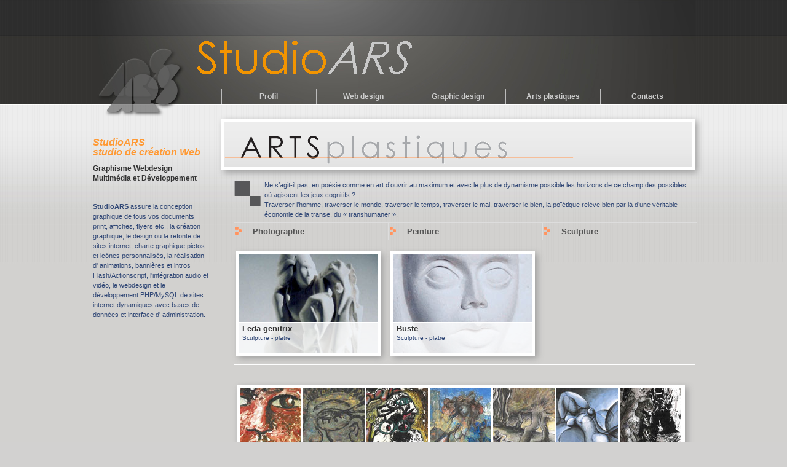

--- FILE ---
content_type: text/html
request_url: https://studioars.fr/artsplastiques.php?genre=9&PHPSESSID=119f697afdba429838d9ed1c878940ab
body_size: 2820
content:
<!DOCTYPE html PUBLIC "-//W3C//DTD XHTML 1.0 Transitional//EN" "http://www.w3.org/TR/xhtml1/DTD/xhtml1-transitional.dtd">
<html xmlns="http://www.w3.org/1999/xhtml">
<head>
<meta http-equiv="Content-Type" content="text/html; charset=utf-8" />
<title>:: Portfolio ARS506 - profil cv services::</title>

<meta name="Description" CONTENT="site portfolio agence de graphisme et développement web">
<meta name="keywords" lang="fr" content="graphisme, développement, web, falsh, communication, Photos">
<meta name="Identifier-URL" CONTENT="http://studioars.free.fr">
<meta name="Robots" CONTENT="all">
<meta name="revisit-after" CONTENT="15 days">
<meta name="Reply-to" CONTENT="ars506@yahoo.fr">
<meta name="Category" CONTENT="Portfolio">
<meta name="Author" CONTENT="ars506">
<meta name="copyright" content="ars506">
<meta http-equiv="Content-Type" content="text/html; charset=UTF-8">

<link rel="stylesheet" href="style.css" type="text/css" media="screen" />
<link rel="stylesheet" type="text/css" href="css/lightbox_2.css" media="screen" />
<link rel="stylesheet" type="text/css" href="css/highslide.css" media="screen" />
 
<script type="text/javascript" src="js/prototype_2.js"></script>
<script type="text/javascript" src="js/scriptaculous.js?load=effects"></script>
<script type="text/javascript" src="js/lightbox_2.js"></script>
<script type="text/javascript" src="highslide/highslide-with-html.js"></script>
<!--
    2) Optionally override the settings defined at the top
    of the highslide.js file. The parameter hs.graphicsDir is important!
-->
<script type="text/javascript">
    hs.graphicsDir = 'highslide/graphics/';
    hs.outlineType = 'rounded-white';
    hs.outlineWhileAnimating = true;
</script>

</head>

<body>
<script>
  (function(i,s,o,g,r,a,m){i['GoogleAnalyticsObject']=r;i[r]=i[r]||function(){
  (i[r].q=i[r].q||[]).push(arguments)},i[r].l=1*new Date();a=s.createElement(o),
  m=s.getElementsByTagName(o)[0];a.async=1;a.src=g;m.parentNode.insertBefore(a,m)
  })(window,document,'script','//www.google-analytics.com/analytics.js','ga');

  ga('create', 'UA-15059543-2', 'auto');
  ga('send', 'pageview');

</script><div id="conteneur">
  <div id="bloc-contenu">
    <div id="bandeau"><div id="logo"><a href="index.php"><img src="images/logo.png" width="140" height="93" alt="logo" /></a></div></div>
<div id="navigation">
      <ul id="menuDeroulant">
        <li> <a href="profil.php">Profil</a> 
          <ul class="sousMenu">
            <li><a href="profil.php">Curiculum</a></li>
            <li><a href="services.php">Services</a></li>
          </ul>
        </li>      
        <li> <a href="webdesign.php">Web design</a> 
          <ul class="sousMenu">
            <li><a href="webdesign.php?genre=1">Web design </a></li>
            <li><a href="webdesign.php?genre=2">Intégration</a></li>
            <li><a href="webdesign.php?genre=3">Développement</a></li>
          </ul>
        </li>
        <li> <a href="graphicdesign.php">Graphic design</a> 
          <ul class="sousMenu">
            <li><a href="graphicdesign.php?genre=4">Identité</a></li>
            <li><a href="graphicdesign.php?genre=5">Communication</a></li>
            <li><a href="graphicdesign.php?genre=6">Maquette</a></li>
          </ul>
        </li>
        <li> <a href="artsplastiques.php">Arts plastiques</a> 
          <ul class="sousMenu">
            <li><a href="artsplastiques.php?genre=7">Photographie</a></li>
            <li><a href="artsplastiques.php?genre=8">Peinture</a></li>
            <li><a href="artsplastiques.php?genre=9">Sculpture</a></li>
          </ul>
        </li>
        <li> <a href="contact.php">Contacts</a> 
          <ul class="sousMenu">
            <li><a href="contact.php">e-mail</a></li>
            <li><a href="#">Liens</a></li>
            <li><a href="reseau.php">Réseau</a></li>
          </ul>
        </li>
      </ul>


</div>
    <div id="chemin_fer"></div>
    <div id="gauche"> <br />
      <h3>StudioARS <br />
        studio de création Web</h3>
      <h4>Graphisme Webdesign Multimédia et Développement </h4>
      <br />
      <p> <strong>StudioARS</strong> assure la conception graphique de tous vos documents print, affiches, flyers etc., la création graphique, le design ou la refonte de sites internet, charte graphique pictos et icônes personnalisés, la réalisation d' animations, bannières et intros Flash/Actionscript, l'intégration audio et vidéo, le webdesign et le développement PHP/MySQL de sites internet dynamiques avec bases de données et interface d' administration. </p>
    </div>
    <div id="centre">
      <div class="ombrage"> <br />
        <a href="/artsplastiques.php"><img src=images/artsplastiques.gif /></a>
        
      </div><!-- fin ombrage -->
      <div class="contenu"> <br />

        <img src="images/carre_gris.gif" border=0 align=left /> 
        <p>
        Ne s’agit-il pas, en poésie comme en art d’ouvrir au maximum et avec le plus de dynamisme possible les horizons de ce champ des possibles où agissent les jeux cognitifs ? 
        <br />Traverser l’homme, traverser le monde, traverser le temps, traverser le mal, traverser le bien, la poïétique relève bien par là d’une véritable économie de la transe, du « transhumaner ».
        </p>
        <ul class="menugraphic">
	<li><a href="/artsplastiques.php?genre=7">Photographie</a></li>
	<li><a href="/artsplastiques.php?genre=8">Peinture</a></li>
	<li><a href="/artsplastiques.php?genre=9">Sculpture</a></li>
	</ul>
     <br/>        
        
    <!--  .......................................... affiche boutique ............................................ -->
    <!-- else !isset $_GET['id'] : affiche tout le catalogue -->
    <table border=0><tr><td><!-- .......................................... table de chaque travail ..........................................  -->
		<table  border=0>
		<tr>
        <td>
      <div class="tier">
        <a href="/artsplastiques.php?id_travail=32"><img src="images/travaux/vig/vig_art_leda.jpg" alt="Leda genitrix"/></a>

      </div>        
      <div class="legendetravaux" >
          <h4>Leda genitrix</h4><p>Sculpture - platre</p></div>
    	</td>
    	</tr></table> 
<!-- .......................................... fin de table de chaque produit ................................ -->
</td>
<td><!-- .......................................... table de chaque travail ..........................................  -->
		<table  border=0>
		<tr>
        <td>
      <div class="tier">
        <a href="/artsplastiques.php?id_travail=33"><img src="images/travaux/vig/vig_art_buste.jpg" alt="Buste"/></a>

      </div>        
      <div class="legendetravaux" >
          <h4>Buste</h4><p>Sculpture - platre</p></div>
    	</td>
    	</tr></table> 
<!-- .......................................... fin de table de chaque produit ................................ -->
</td>
</td></tr></table>        	
    <div class="limitation">    
        
    </div>
    
   <!--  .......................................... affiche fiche crea ............................................ -->
       
    
    
     <br/> <br/>  
        
        
<div class="ombrage" style="background:#FFF;margin-left:5px;width:719px;">  
<a href="images/image-51.jpg" rel="lightbox[roadtrip]" title="Enfance"><img src="images/mini_51.jpg" border=0
onmouseover="this.style.opacity=0.3; this.style.filter='alpha(opacity=30)'; this.style.MozOpacity=0.3"
onmouseout="this.style.opacity=1; this.style.filter='alpha(opacity=100)'; this.style.MozOpacity=1"/></a> 
        <a href="images/image-52.jpg" rel="lightbox[roadtrip]" title="Tombeau de Gertrud Stein"><img src="images/mini_52.jpg" border=0
onmouseover="this.style.opacity=0.3; this.style.filter='alpha(opacity=30)'; this.style.MozOpacity=0.3"
onmouseout="this.style.opacity=1; this.style.filter='alpha(opacity=100)'; this.style.MozOpacity=1"/></a> 
        <a href="images/image-53.jpg" rel="lightbox[roadtrip]" title="Le rêve d'Holopherne"><img src="images/mini_53.jpg" border=0
onmouseover="this.style.opacity=0.3; this.style.filter='alpha(opacity=30)'; this.style.MozOpacity=0.3"
onmouseout="this.style.opacity=1; this.style.filter='alpha(opacity=100)'; this.style.MozOpacity=1"/></a> 
        <a href="images/image-54.jpg" rel="lightbox[roadtrip]" title="Médée furieuse"><img src="images/mini_54.jpg" border=0
onmouseover="this.style.opacity=0.3; this.style.filter='alpha(opacity=30)'; this.style.MozOpacity=0.3"
onmouseout="this.style.opacity=1; this.style.filter='alpha(opacity=100)'; this.style.MozOpacity=1"/></a> 
        <a href="images/image-55.jpg" rel="lightbox[roadtrip]" title="nu"><img src="images/mini_55.jpg" border=0
onmouseover="this.style.opacity=0.3; this.style.filter='alpha(opacity=30)'; this.style.MozOpacity=0.3"
onmouseout="this.style.opacity=1; this.style.filter='alpha(opacity=100)'; this.style.MozOpacity=1"/></a> 
        <a href="images/image-56.jpg" rel="lightbox[roadtrip]" title="nus"><img src="images/mini_56.jpg" border=0
onmouseover="this.style.opacity=0.3; this.style.filter='alpha(opacity=30)'; this.style.MozOpacity=0.3"
onmouseout="this.style.opacity=1; this.style.filter='alpha(opacity=100)'; this.style.MozOpacity=1"/></a> 
        <a href="images/image-57.jpg" rel="lightbox[roadtrip]" title="Anachorèse"><img src="images/mini_57.jpg" border=0
onmouseover="this.style.opacity=0.3; this.style.filter='alpha(opacity=30)'; this.style.MozOpacity=0.3"
onmouseout="this.style.opacity=1; this.style.filter='alpha(opacity=100)'; this.style.MozOpacity=1"/></a> 
        <a href="images/image-58.jpg" rel="lightbox[roadtrip]" title="Arizona homo bulla"><img src="images/mini_58.jpg" border=0
onmouseover="this.style.opacity=0.3; this.style.filter='alpha(opacity=30)'; this.style.MozOpacity=0.3"
onmouseout="this.style.opacity=1; this.style.filter='alpha(opacity=100)'; this.style.MozOpacity=1"/></a> 
        <a href="images/image-59.jpg" rel="lightbox[roadtrip]" title="Mythes"><img src="images/mini_59.jpg" border=0
onmouseover="this.style.opacity=0.3; this.style.filter='alpha(opacity=30)'; this.style.MozOpacity=0.3"
onmouseout="this.style.opacity=1; this.style.filter='alpha(opacity=100)'; this.style.MozOpacity=1"/></a> 
        <a href="images/image-64.jpg" rel="lightbox[roadtrip]" title="La source"><img src="images/mini_64.jpg" border=0
onmouseover="this.style.opacity=0.3; this.style.filter='alpha(opacity=30)'; this.style.MozOpacity=0.3"
onmouseout="this.style.opacity=1; this.style.filter='alpha(opacity=100)'; this.style.MozOpacity=1"/></a> </div>
        
      </div><!-- fin contenu -->
<br />      
    </div>    <!-- fin centre -->
  </div>  <!-- fin bloc-contenu -->
  <div class="clearfooter"></div>
</div>
<!-- fin conteneur -->
<div id="pied"> <div style="float:left;padding-left:10px;">Copyright © 2010 Ars506. All rights reserved. </div><div style="float:right;padding-right:10px;"><a href="#">haut de page</a></div></div>

</body>
</html>

--- FILE ---
content_type: text/css
request_url: https://studioars.fr/style.css
body_size: 2456
content:
@charset "utf-8";
/* CSS Document */

*{/* ---------------------------- reinitialisation de toutes les balises ----------------------------------- */
margin:0px;
padding:0px;
font-family:Arial, Helvetica, sans-serif;
}

a{
text-decoration:none;
font-weight:bold;
color:#2f4675;
}

a:hover{
	color:#F93;
}

img{
border:none;
}

h1{
font-size:18px;
margin-bottom:5px;
color:#f29400;
}

h2{
	color:#FFF;
	font-size:16px;
	margin-bottom:8px;
}

h3{
	color:#F93;
	font-size:16px;
	margin-bottom:10px;
	font-style:italic;
}

h4{
	margin-bottom:14px;
	color:#333333;
	font-size: 12px;
}

h5{
margin-bottom:15px;
color:#666;
}

p{
	color:#2f4675;
	font-size:11px;
	margin-bottom:5px;
}

html{
height:100%;	
}

body{
text-align:center;/* centrage EI6 */
background: url(images/fond.jpg) repeat-x #d2d1d0;
height:100%;
}

/* -----------------------------------------------  NAVIGATION  -------------------------------------------  */

/* Elements de premier niveau
--------------------------------------*/
#menuDeroulant{
    float: right;
	width: 770px;
	height: 21px;
	list-style-type: none;
	margin-top: -48px;
	padding: 0;
	border: 0px none;
	position: relative;
	top: 0;
	text-align: left;
	z-index: 2;
}

#menuDeroulant li{
	float: left;
	width: 154px;
	margin: 0;
	padding: 0;
	border: 0px none;
	text-align: center;

}

#menuDeroulant li a:link, #menuDeroulant li a:visited{
	display: block;
	height: 1%;
	color: #ccc;
	/*background: #3B4E77;*/
    /*background: #888;*/
	margin: 0;
	padding: 4px 8px;
	border-left: 1px solid #bbb;
	text-decoration: none;
	text-align: center;
}
#menuDeroulant li a:hover { background-color: #555; }
#menuDeroulant li a:active { background-color: #555;}

#menuDeroulant .sousMenu{
	display: none;
	list-style-type: none;
	margin: 0;
	padding: 0;
	border: 0px none;
	text-align: left;
}

#menuDeroulant .sousMenu li{
	border-left:0px none; border-bottom:0px none; float: none;
	margin: 0;
	padding: 0;
	width: 153px;
	border-top: 1px solid transparent;
	border-right: 1px solid transparent;
	text-align: left;
}

#menuDeroulant .sousMenu li a:link, #menuDeroulant .sousMenu li a:visited{
	display: block;
	color: #333;
	margin: 0;
	border: 0px none;
	text-decoration: none;
	background: url('images/fondTR.png');
	text-align: left;
}

#menuDeroulant .sousMenu li a:hover{
	background-image: url('none');
	background-color: #f90;
}

#menuDeroulant li:hover > .sousMenu { display: block;}

}

#transpar a:hover{
    filter : alpha(opacity=30);
    -moz-opacity : 0.3;
    opacity : 0.3;
  }

/* menugraphic */
.menugraphic {
	list-style:none;
	/* border-bottom:#2f4675 solid 1px;
*/ width:767px;
	height:27px;
	line-height:27px;
	margin-bottom:0px;
 }
 
.menugraphic li {
	float:left;
	background:url(images/flecheorange.png) no-repeat 0px 1px;
	border-bottom: 1px solid #222;
	border-left: 1px solid #ddd;
	border-top: 1px solid #ddd;

}

.menugraphic li a {
 display:block; 
 float:left; 
 height:27px; 
 line-height:27px; 
 color:#555; 
 text-decoration:none; 
 font-family:arial, verdana, sans-serif; 
 text-align:left; 
 text-indent:30px;
 font-size:13px;
 cursor:pointer;
 width:250px;
}

.menugraphic li a b {
 float:left; 
 display:block; 
}

.menugraphic li a:hover {
	color:#fff;
	background: #aaa;
	background:url(images/flecheorange.png) no-repeat 0px 1px;
	border-top: 1px solid #eee;

}

.menugraphic li a:hover b {
background:#aaa;
}


/* -----------------------------------------------  STRUCTURE  -------------------------------------------  */

#conteneur{

position: relative;
margin-bottom: -25px;
min-height: 100%; /* For Modern Browsers */
height: auto!important; /* For Modern Browsers */
height: 100%; /* For IE */
width=100%;
clear: both;

text-align:left;
font-family: Verdana,arial;
font-weight: normal;
font-size: 12px;
line-height: 140%;
overflow:hidden ;

}

#bloc-contenu {
margin:auto;/*centrage horizontal firefox et >IE6 */
width:979px;
}

#bandeau{
background:url(images/bandeau.jpg) no-repeat;
height:171px;
margin-bottom:22px;
}

#logo{
float:left;
margin-left:16px;
margin-right:7px;
margin-top:98px;
}

#adresse{
margin-left:25px;
margin-top:138px;
font-size:15px;
font-weight:bold;
color:#444444;
float:left;
}

#onglet{
width:235px;
color:#2f4675;
float:right;
padding-top:125px;
font-size:16px;
font-weight:bold;
}

#gauche{
padding-top:15px;
width:190px;
float:left;
height:100%;
margin:0px;
left:0px;
}
#gauche a{
display:block;
padding:3px 0px;
margin:15px;
font-size:13px;
background:url(images/puce.png) no-repeat 0px 1px;/*position de la puce : gauche haut*/
text-indent:25px;/*alinéa (1er ligne paragraphe) pour décoler le texte de la puce */
}

#gauche a:hover{
background:url(images/puce_over.png) no-repeat 0px 1px;
color:#ccc;
}
#centre{
padding-top:0px;
width:770px;/* ex 667px */
float:right;
height:100%;
min-height:200px;
}

#centre h1{
margin:15px;
padding-top:15px;
}

.clearfooter {
height: 25px;
clear: both;/*annule les float */
}

#pied{
position:relative;
color:#fff;
background:#bbb;
width: 100%;
min-width:1000px;
height: 25px;
padding: 6px 0px 0px 0px;
font-size:13px;
border-top: #fff solid 1px;
}

#pied a{
	color:#FFF;
	font-size:13px;
}
#pied a:hover{
	color:#F93;
}


/*  -----------------------------------------------  CLASSE   -----------------------------------------------   */

.contenu{
	margin-left:20px;
}

.contenu p{
	margin-left:50px;
}

.contenu .bleuClair{
color:#a3b9c4;
font-weight:bold;
}

.demi{
	width:350px;
	margin-right:25px;
	float:left;
	}

.tier{
	width:225px;
	height:160px;
	margin-right:10px;
	margin-bottom:10px;
	padding: 0;
	float:left;
	border: 5px solid #fff; 
    -moz-box-shadow: 4px 4px 10px #9E9E9E ; 
    -webkit-box-shadow: 4px 4px 10px #9E9E9E;  
    box-shadow: 4px 4px 10px #9E9E9E;
	filter:progid:DXImageTransform.Microsoft.Shadow(color='#9E9E9E', Direction=135, Strength=8); 
    zoom: 1; 
	z-index:0;
	position:relative;
/*	background:url(images/fond_cartel.jpg);
*/
	}
	
/*.tier img{
	float:left;
	}*/	
	
.legendetravaux{
	margin:115px 0px 0px 5px;
	line-height:14px;
	background:url(images/fondtransp.png);
	position:absolute;
	height: 50px;
	width: 226px;
	border-top:1px solid #FFF;
	z-index:10;
	}
.legendetravaux h4{
	font-size:13px;
	font-weight:bold;
	margin-top:3px;
	margin-left:5px;
	margin-bottom:-4px;
	}
.legendetravaux p{
	margin-top:5px;
	font-size:10px;
	margin-left:5px;
	margin-right:5px;
	}

#grand{
display:none;
position:absolute;
z-index:1;
}

.limitation{
border-bottom:1px solid #fff;
text-align:right;
margin-right:0px;
font-size:13px;
line-height: 25px;
min-width:50px;
}

.limitation a{
	color:#FFF;
	font-size:13px;
	margin-bottom:5px;
}

.limitation a:hover{
	color:#F93;
	margin-bottom:3px;
}

.limitation .pageActuelle{
	margin:2px;
	margin-bottom:5px;
	color:#666;
	font-size:13px;
	font-weight:bold;
}

 .posterProduit{
float:right;
margin-top:10px;
width:90px;
color:#c4a3b0;
font-weight:bold;
}

    .ombrage { 
    border: 5px solid #fff; 
    -moz-box-shadow: 4px 4px 10px #9E9E9E ; 
    -webkit-box-shadow: 4px 4px 10px #9E9E9E;  
    box-shadow: 4px 4px 10px #9E9E9E;
	filter:progid:DXImageTransform.Microsoft.Shadow(color='#9E9E9E', Direction=135, Strength=8); 
    zoom: 1; 
	background:url(images/fond_cartel.jpg);
    }  


/*  -----------------------------------------------  BACKOFFICE   -----------------------------------------------   */
.contenuBack{
	margin:15px;
	border-bottom:1px dashed #fff;
	padding-bottom:10px;
}

.contenuBack a{
font-weight:bold;
font-size:14px;
}

.contenuBack>img{
float:left;
height:70px;
margin-right:15px;
margin-bottom:15px;
}

.contenuBack .listeMaj{
border-bottom:1px dashed #a3b9c4;
margin-bottom:15px;
min-height:90px;
padding-bottom:15px;
}

.contenuBack .listeMaj img{
float:left;
margin-right:15px;
margin-bottom:15px;
}
/*  -----------------------------------------------  formulaire   -----------------------------------------------   */

.champ{
margin-bottom:7px;
}

.champ input[type=text]{
border:1px solid #2f4675;
background:#ddd;
width:500px;
}

.champ input[type=file]{
border:1px solid #2f4675;
background:#ddd;
width:500px;
}
.champ input[type=password]{
border:1px solid #2f4675;
background:#ddd;
width:500px;
}

.champ textArea{
border:1px solid #2f4675;
background:#ddd;
width:500px;
height:180px;
}

label{
	display:inline-block;
	width:130px;
	color:#666;
	font-weight:bold;
	font-size:11px;
}

.champ .poster{
	width:85px;
	color:#F90;
	font-weight:bold;
}

fieldset{
padding:15px;
border:1px solid #a3b9c4;
}

legend{
	color:#FFF;
	font-size:11px;
	font-weight:bold;
	margin-bottom:15px;
}

.menu { 
 list-style:none; 
 border-bottom:#2f4675 solid 2px;
 background-color:#ddd; 
 width:100%; height:27px; 
 line-height:27px; 
 margin-bottom:15px;
 }
 
.menu li { 
 float:left; 
}

.menu li a {
 display:block; 
 float:left; 
 height:27px; 
 line-height:27px; 
 color:#555; 
 text-decoration:none; 
 font-family:arial, verdana, sans-serif; 
 text-align:center; 
 font-size:11px;
 cursor:pointer;
 width:150px;
}

.menu li a b {
 float:left; 
 display:block; 
}

.menu li a:hover {
 color:#fff; 
 background: #aaa;
}

.menu li a:hover b {
background:#aaa;
}
